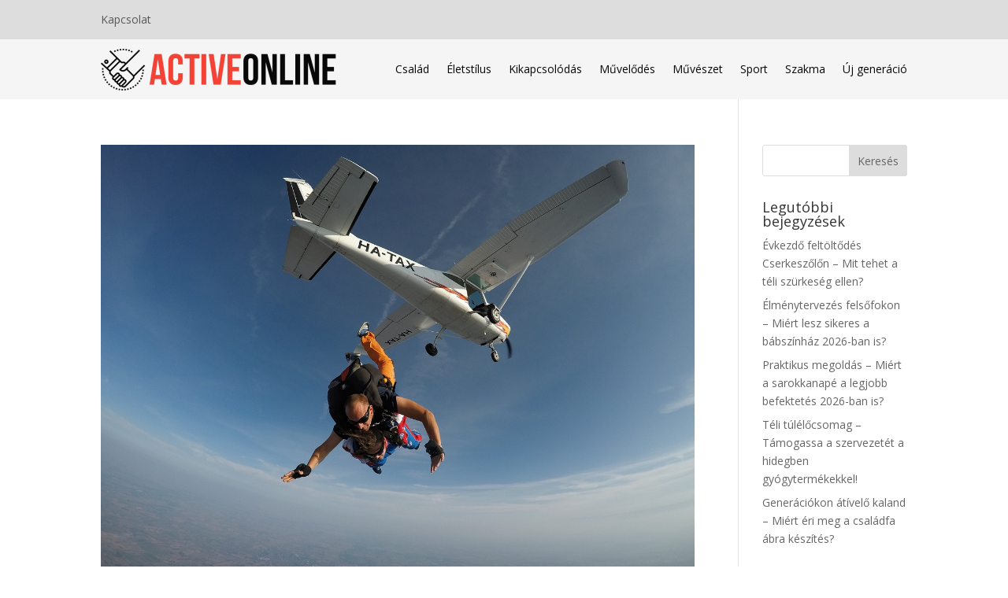

--- FILE ---
content_type: text/css; charset=utf-8
request_url: https://activeonline.hu/wp-content/et-cache/8574/et-core-unified-cpt-deferred-8574.min.css?ver=1757303458
body_size: -177
content:
.et_pb_section_0_tb_footer.et_pb_section{padding-top:10px;padding-bottom:10px;background-color:#dddddd!important}.et_pb_row_0_tb_footer.et_pb_row{padding-top:0px!important;padding-bottom:0px!important;padding-top:0px;padding-bottom:0px}